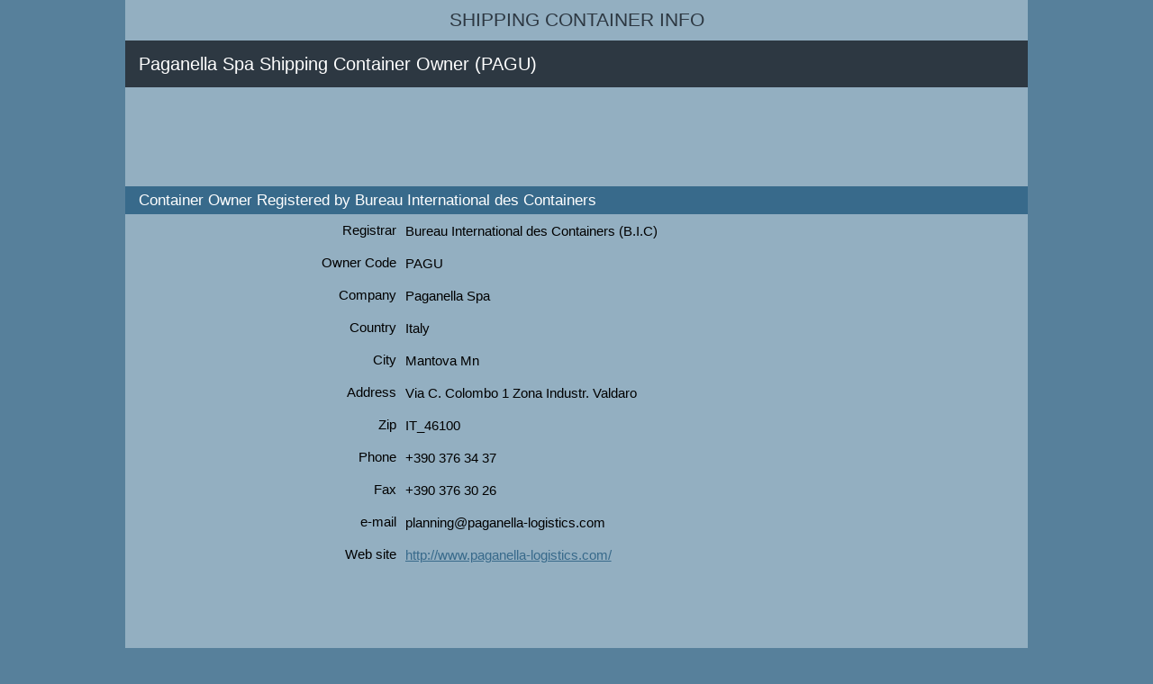

--- FILE ---
content_type: text/html; charset=UTF-8
request_url: https://shipping-container-info.com/container-owner/pagu-container-owner-code-paganella-spa
body_size: 4480
content:

<!DOCTYPE html PUBLIC "-//W3C//DTD XHTML 1.0 Transitional//EN" "http://www.w3.org/TR/xhtml1/DTD/xhtml1-transitional.dtd">
<html xmlns="http://www.w3.org/1999/xhtml">
<head>
<script async src="https://www.googletagmanager.com/gtag/js?id=G-YPQ458SS1K"></script><script>window.dataLayer=window.dataLayer||[];function gtag(){dataLayer.push(arguments);}gtag('js',new Date());gtag('config', 'G-YPQ458SS1K');</script><meta name="Description" content="PAGU BIC Code - Paganella Spa Shipping Container Owner Information" />
<meta name="Keywords" content="BIC, PAGU, Paganella Spa, shipping container owner" />
<meta http-equiv="Content-Type" content="text/html; charset=utf-8" />
<meta name=viewport content="width=device-width, initial-scale=1">
<script async src="https://pagead2.googlesyndication.com/pagead/js/adsbygoogle.js"></script><meta name="google-site-verification" content="E4MefpwMHa53pp7kEjio5C-9wlFSJKOyQQCldNl0jqs" />
<meta http-equiv="PICS-Label" content='(PICS-1.1 "http://www.classify.org/safesurf/" L gen true for "http://shipping-container-info.com/" r (SS~~000 1))'>
<meta name="netinsert" content="0.0.1.2.5.4.1" />
<title>Paganella Spa Shipping Container Owner | PAGU BIC Code | Italy</title>
<meta name="DC.title" content="Paganella Spa Shipping Container Owner | PAGU BIC Code | Italy" />
<style type="text/css">*
{
  margin: 0;
  border: 0;
	padding: 0;
}

BODY
{
  font-family: Verdana, Arial, sans-serif, Monaco;
  text-align: center;
  background-color: #57809B;
}

div
{
	display: block;
	overflow: hidden;
	float: inherit;
	clear: none;
	width: 100%;
}

.container
{
  background-color: #93AFC1;
  margin: 0px auto 30px auto;
}

H1, H2, H3
{
  font-weight: normal;
  display: block;
  overflow: hidden;
  float: left;
  width: 100%;
}

H1
{
  color: #FFF;
  background-color:  #2D3842;
  padding: 10px 5px 10px 15px;
  font-size: 15pt;
  line-height: 1.6em;
  clear: both;
}

H2
{
  color: #FFF;
  background-color:  #386A8B;
  padding: 2px 2px 2px 15px;
  font-size: 13pt;
  line-height: 1.6em;
}

H3
{
  text-align: right;
  font-size: 11pt;
  vertical-align: top;
}

P
{
	display: block;
	float: left;
	clear: both;
	overflow: hidden;
	width: 90%;
  padding: 15px;
  line-height: 1.2em;
  text-align: left;
  font-size: 15px;
}

.leftPane
{
  float: left;
  clear: both;
  padding: 40px 0px 0px 0px;
  border-right: 1px solid #6491AA;
  border-bottom: 1px solid #6491AA;
  background-color: #93AFC1;
}

.rightPane
{
  border-left: 1px solid #6491AA;
  border-bottom: 1px solid #6491AA;
  float: left;
  clear: both;
}

.mainPane
{
  float: left;
  clear: both;
  background-color: #93AFC1;
}

.body, .footer, .heading
{
	float: left;
  clear: both;
  text-align: left;
}

.body
{
  background-color: #386A8B;
}

.heading
{
  text-align: center;
  font-size: 32px;
  background-color: #93AFC1;
  color: white;
  float: left;
  clear: left;
  padding: 10px 0;
}

.heading A
{
  font-weight: normal;
  font-size: 16pt;
  color: #2D3842;
  text-decoration: none;
  text-transform: uppercase;
}

.footer
{
  background-color: #386A8B;
}

.footerText
{
  text-align: center;
  color: white;
  padding: 15px;
  line-height: 1.2em;
  font-size: 15px;
}

.footerLinks
{
	clear: both;
	float: left;
	text-align: center;
	padding: 5px;
}
.footerLinks A
{
  color: white;
  line-height: 1.2em;
  font-family: arial;
  font-size: 14px;
  text-decoration: none;
  padding: 10px;
}

.footerLinks .separator
{
	font-family: verdana;
	font-size: 12px;
}

.hint
{
	display: block;
	float: left;
	clear: both;
  font-size: 15px;
  padding: 5px 15px 15px 15px;
}

a
{
  color: #386A8B;
}

h4
{
  display: block;
  float: left;
  clear: both;
  overflow: hidden;
	
	width: 100%;
}

.menuItem, .menuItemHeader
{
	display: block;
  font-size: 17px;
  color: #2D3842;
  text-decoration: none;
  
  padding: 10px 10px;
  font-weight: 400;
}

.menuItem:HOVER
{
	text-decoration: underline;
}
.menuItemHeader
{
  font-size: 16px;
  padding: 7px 10px;
  background-color: #6491AA;
  border-radius: 5px;
  width: 90%;
}

.menuText
{
  color: #000000;
  font-size: 12px;
  line-height: 14px;
  font-family: arial, sans-serif;
  padding-left: 10px;
}

.validate
{
	margin: 10px 0;
	width: 100%;
	float: left;
	clear: right;
}

.separator
{
  display: inline;
  color: white;
}

DIV.shortlinks
{
	text-align:center;
}

.shortlinks A
{
	text-decoration: none;
}

.searchBox
{
	padding: 10px;
	float: left;
	background-color: #93AFC1;
}

.vld
{
  background: #FFFFFF url(/images/ValidatorTypeContainerNumberHere.png) left no-repeat;
  width: 90%;
  height: 130px;
  border: 1px #386A8B solid;
  font-family: arial,sans-serif;
  font-size: 14px;
  float: left;
  clear: left;
}

.textarea
{
  width: 90%;
  height: 130px;
  border-width: 1px;
  border-color: #386A8B;
  border-style: solid;
  font-family: arial,sans-serif;
  font-size: 14px;
  float: left;
  clear: left;
}


.fieldEditable
{
	width: 60%;
	margin: 4px 0 0 10px;
	border: 1px #386A8B solid;
	font-size: 12px;
	height: 17px;
	background: #E1EEF7;
}

.fieldEditableError
{
	min-width: 60%;
	width: 60%;

	margin: 4px 0 0 10px;
	border: 1px #386A8B solid;
	font-size: 12px;
	height: 17px;
	background: #FFDDDF;
}

.fieldDropdown
{
	min-width: 60%;
	width: 60%;
	margin: 4px 0 0 10px;
	border: 1px #386A8B solid;
	font-size: 12px;
	height: 21px;
	background: #E1EEF7;
	padding: auto;
}

.fieldCheckBoxSetCaption
{
	float: left;
	clear: right;
	margin: 0 0 0 3px;
	padding: 0;
	font-size: 14px;
}

.fieldCheckBoxSet
{
	display: inline;
	float: left;
	clear: left;
	margin-top: 4px;
}

.goButton
{
	width: 25px;
	display: inline;
}

.containerNumber
{
	float: left;
  width: 180px;
  border: 1px #386A8B solid;
  font-size: 20px;
  padding: 5px;
  background: #FFFFFF;
  margin: 0 0 0 10px;
  padding: 0 5px;
}

.submitButtonBlock
{
	text-align: center;
	margin: 20px 0 10px 0;
	padding: 0;
}

.fieldCheckBoxSetCaptionView
{
	float: left;
	clear: right;
	padding: 0 0 0 10px;
	padding: 0;
}

.infoMessage
{
	background: #E1EEF7;
	padding: 10px 10px 10px 20px;
	font-size: 14px;
}

.errorMessage
{
	background: #FFDDDF;
	font-size: 12px;
	padding: 10px;
	margin: 0;
}

.companiesBlock
{
	float:left;
	clear:none;
}

.regionsCitiesBlock
{
	float:left;
	clear:both;
	width: 50%;
	border: 1px #57809B solid;
}

.regionsCitiesBlock H2
{
	font-size: 12px;
	padding: 2px 2px 2px 7px;
}

.regionsCitiesBlock A
{
	font-size: 12px;
	padding: 3px 1px 2px 5px;
}

.regionsCitiesBlock P
{
	font-size: 12px;
	font-weight: bold;
  padding: 3px 1px 2px 13px;
  	
}
.submitCompany
{
	color: #5D717A;
	background-color: #E5E5E5;
}

form
{
	margin-top: 0px;
}

.rightContainer
{
	float: left;
	clear: right;
}

.topBlock
{
	clear: both;
	float: left;
}

.ads
{
	display: block;
	float: left;
	width: 98%;
	margin: 10px 0;
}

.gb
{
	float: left;
	clear: both;
	margin: 10px 0 0 0;
}


.gb H3
{
	clear: left;
	float: left;
	width: 30%;
	margin-bottom: 10px;
}

.gv
{
	float: left;
	clear: right;
	width: 60%;
	margin-left: 10px;
	font-size: 15px;
}

.gf
{
	float: left;
	clear: right;
	line-height: 1.2em;
	margin-bottom: 7px;
}

.b1
{
	width: 100%;
}

.editbox, .btn, .iso
{
	display: block;
	float: left;
	padding: 5px;
}

.btn
{
	width: 25%;
	margin-left: 10px;
}

.editbox, .iso
{
	width: 60%;
}

.iso
{
	background: #FFFFFF url(/images/TypeISOContainerCode.png) left no-repeat;
	/*
	border-width: 1px;
	border-color: #386A8B;
	border-style: solid;
	font-family: arial,sans-serif;
	float: left;
  font-size: 20px;
  padding: 5px 5px 5px 5px;
*/
}

.form
{
	width: 100%;
  display: block;
  clear: both;
  float: left;
  overflow: hidden;
	margin-left: 15px;
}

.rsl
{
	padding: 10px;
}

.lnk
{
	padding: 5px;
}@media (min-width: 1002px) {  .container 
  {
    width: 1002px;
  }
  
.b1
{
	width: 28%;
	margin: 40px 2% 0 2%;
}


.form
{
	width: 600px;
}

.ads
{
	margin: 10px 20px;
}
}</style><script type="text/javascript">var backgroundStyleHint;
var backgroundStyleDefault;
var obj;
function initHintText(objId, styleHint, styleDefault)
{
	obj = document.getElementById(objId);
	backgroundStyleHint = styleHint;
	backgroundStyleDefault = styleDefault;
	if(obj)
	{
		obj.onblur = function()
		{
			var objValue = obj.value;
			if(objValue.length == 0)
			{
				obj.className = backgroundStyleHint;				
			}
		};
		
		obj.onfocus = function()
		{
			obj.className = backgroundStyleDefault;
		};

    	var objValue = obj.value;
		if(objValue.length == 0)
		{
			obj.className = backgroundStyleHint;				
		}
		else
		{
			obj.className = backgroundStyleDefault;		
		}
	}
}

function submitForm(formName)
{
	var form = document.getElementById(formName);
	if(form != null)
	{
		form.submit();
	}
}

function formLink()
{
	var link = document.getElementById("link");
	var entry = document.getElementById("entry").value;
	var company = document.getElementById("company").value;
	var containerNumber = document.getElementById("containerNumber").value;
	
	var url = "../tracking/" + entry + "-" + containerNumber + "-tracking"; 
	var title = "Track and trace container " + containerNumber + " on " + company;
	link.href = url;
	link.innerHTML = title; 
	return true;
}

function showHideSections()
{
	var sale = getState('sale');
	var hire = getState('hire');
	var modification = getState('modification');
	
	var showContainerAttribute = sale || hire;
	showHide('containerAttributes', showContainerAttribute);
	showHide('modificationBlock', modification);
}

function getState(field)
{
	var state = false;
	var checkbox = document.getElementById(field);
	if(field != null)
	{
		state = checkbox.checked; 
	} 
	return state;
}

function showHide(id, show)
{
	var element = document.getElementById(id);
	if(show)
	{
		element.style.display = 'block';
		hideBlock(element, false);
	}  
	else
	{
		element.style.display = 'none';
		hideBlock(element, true);
	}
}

function hideBlock(element, hide)
{
		var children = element.getElementsByTagName('input');
		for(var i = 0; i < children.length; i++)
		{
			var child = children[i];
			if(child.getAttribute("type").toLowerCase() == "checkbox")
			{
				child.disabled = hide;
				if(hide)
				{
					child.checked = false;
				}
			}
		}
}
</script></head>
<body>
<div class="container">
<div class="topBlock">
<div class="heading">
<a href="https://shipping-container-info.com" title="All about shipping containers">Shipping Container Info
</a>
</div>
</div>
<div class="body">
<div class="rightContainer">
<div class="mainPane">
<h1>Paganella Spa Shipping Container Owner (PAGU)
</h1>
<div class="ads">
<!-- container-leaderboard -->
<ins class="adsbygoogle"
     style="display:inline-block;width:728px;height:90px"
     data-ad-client="ca-pub-7869323164582736"
     data-ad-slot="1946553403"></ins>
<script>
(adsbygoogle = window.adsbygoogle || []).push({});
</script></div>
<h2>Container Owner Registered by Bureau International des Containers
</h2>
<div class="gb">
<h3>Registrar
</h3>
<div class="gv">
<div class="gf">Bureau International des Containers (B.I.C)
</div>
</div>
</div>
<div class="gb">
<h3>Owner Code
</h3>
<div class="gv">
<div class="gf">PAGU
</div>
</div>
</div>
<div class="gb">
<h3>Company
</h3>
<div class="gv">
<div class="gf">Paganella Spa
</div>
</div>
</div>
<div class="gb">
<h3>Country
</h3>
<div class="gv">
<div class="gf">Italy
</div>
</div>
</div>
<div class="gb">
<h3>City
</h3>
<div class="gv">
<div class="gf">Mantova Mn
</div>
</div>
</div>
<div class="gb">
<h3>Address
</h3>
<div class="gv">
<div class="gf">Via C. Colombo 1 Zona Industr. Valdaro
</div>
</div>
</div>
<div class="gb">
<h3>Zip
</h3>
<div class="gv">
<div class="gf">IT_46100
</div>
</div>
</div>
<div class="gb">
<h3>Phone
</h3>
<div class="gv">
<div class="gf">+390 376 34 37
</div>
</div>
</div>
<div class="gb">
<h3>Fax
</h3>
<div class="gv">
<div class="gf">+390 376 30 26
</div>
</div>
</div>
<div class="gb">
<h3>e-mail
</h3>
<div class="gv">
<div class="gf"><a href="/cdn-cgi/l/email-protection" class="__cf_email__" data-cfemail="3c4c505d525255525b7c4c5d5b5d525950505d1150535b554f48555f4f125f5351">[email&#160;protected]</a>
</div>
</div>
</div>
<div class="gb">
<h3>Web site
</h3>
<div class="gv">
<div class="gf">
<a href="http://www.paganella-logistics.com/" title="Paganella Spa - http://www.paganella-logistics.com/">http://www.paganella-logistics.com/
</a>
</div>
</div>
</div>
<div class="ads">
<!-- container-leaderboard -->
<ins class="adsbygoogle"
     style="display:inline-block;width:728px;height:90px"
     data-ad-client="ca-pub-7869323164582736"
     data-ad-slot="1946553403"></ins>
<script data-cfasync="false" src="/cdn-cgi/scripts/5c5dd728/cloudflare-static/email-decode.min.js"></script><script>
(adsbygoogle = window.adsbygoogle || []).push({});
</script></div>
</div>
</div>
<div class="leftPane">
<div class="b1">
<h4 class="menuItemHeader">Find info by container number
</h4>
<div class="searchBox">
<form method="post" action="../../container-info/">
<input type="text" name="container_number" class="editbox" />
<input type="submit" value="Find" class="btn" />
</form>
</div>
</div>
<div class="b1">
<h4 class="menuItemHeader">Container Companies
</h4>
<h4>
<a href="https://shipping-container-info.com/containers-for-sale" title="New and Used Containers for sale, Buy Shipping and Storage Containers" class="menuItem">Containers for sale
</a>
</h4>
<h4>
<a href="https://shipping-container-info.com/containers-leasing-rentals-hire" title="Shipping and Storage Containers Leasing, Rentals, Hire" class="menuItem">Container hire and leasing
</a>
</h4>
<h4>
<a href="https://shipping-container-info.com/containers-modification-special-build" title="Shipping Containers Modification and Special Build Containers" class="menuItem">Modification, special builds
</a>
</h4>
<h4>
<a href="https://shipping-container-info.com/containers-tracking-shipping-transportation" title="Container shipping, tracking container, moving container, transportation" class="menuItem">Transportation and shipping
</a>
</h4>
<h4>
<a href="https://shipping-container-info.com/containers-self-storage" title="Container self storage" class="menuItem">Self storage
</a>
</h4>
<h4>
<a href="https://shipping-container-info.com/containers-storage-depot" title="Container storage and depot" class="menuItem">Depot, container storage
</a>
</h4>
<h4>
<a href="https://shipping-container-info.com/containers-repair" title="Container repairing" class="menuItem">Container repair
</a>
</h4>
<h4>
<a href="https://shipping-container-info.com/container-company/submit-container-company" title="Container company submission" class="menuItem">Submit your company
</a>
</h4>
</div>
<div class="b1">
<h4 class="menuItemHeader">Containers Details
</h4>
<h4>
<a href="https://shipping-container-info.com/size-type-info/widespread-container-size-type" title="Commonly Used ISO Containers Size-Types Codes and Their Dimensions and Types" class="menuItem">Standard ISO containers
</a>
</h4>
<h4>
<a href="https://shipping-container-info.com/size-type-info/shipping-container-size-type" title="Query Container Size: Length, Height, Width and Type by ISO Container Code" class="menuItem">Size Type by ISO code
</a>
</h4>
<h4>
<a href="https://shipping-container-info.com/container-number/check-digit-calculator" title="Container Number Check Digit Calculation According to ISO 6346:1995" class="menuItem">Check digit calculator
</a>
</h4>
<h4>
<a href="https://shipping-container-info.com/container-number/check-digit-validator" title="Validate Check Digit for Entered Container Numbers List | Find Misprints in Container Numbers" class="menuItem">Check digit validator
</a>
</h4>
<h4>
<a href="https://shipping-container-info.com/container-owner/container-owner-info-by-bic-code" title="Request shipping container owner info by BIC code: Company Name, Country, City, Address, Phone, Website" class="menuItem">Owner info by BIC code
</a>
</h4>
<h4>
<a href="https://shipping-container-info.com/container-owner/container-owners-list-by-country" title="Show list of shipping container owner companies grouped by country" class="menuItem">Owners by country
</a>
</h4>
<h4>
<a href="https://shipping-container-info.com/track-trace/track-and-trace-by-container-number" title="Track and trace container" class="menuItem">Track and Trace
</a>
</h4>
<h4>
<a href="https://shipping-container-info.com/track-trace/track-and-trace-specific-company" title="Select company for tracking container" class="menuItem">Tracking by company
</a>
</h4>
<h4>
<a href="https://shipping-container-info.com/container-specification/spec-by-container-number" title="Get container specification by container number" class="menuItem">Spec by container number
</a>
</h4>
<h4>
<a href="https://shipping-container-info.com/container-specification/spec-by-container-owner" title="Find shipping container specification by owner" class="menuItem">Spec by owner
</a>
</h4>
<h4>
<a href="https://shipping-container-info.com/container-country-code/" title="Country Codes for Shipping Containers" class="menuItem">Country codes
</a>
</h4>
</div>
</div>
</div>
<div class="footer">
<div class="footerText">2008-2026, Shipping Container Information
</div>
<div class="footerLinks">
<a href="https://shipping-container-info.com/privacy" title="Privacy Policy">Privacy
</a>
<a href="https://shipping-container-info.com/disclaimer" title="Disclaimer">Disclaimer
</a>
</div>
</div>
</div>
</body>
</html>


--- FILE ---
content_type: text/html; charset=utf-8
request_url: https://www.google.com/recaptcha/api2/aframe
body_size: 268
content:
<!DOCTYPE HTML><html><head><meta http-equiv="content-type" content="text/html; charset=UTF-8"></head><body><script nonce="QaAeAdyPfXWJy9VfzhPlKw">/** Anti-fraud and anti-abuse applications only. See google.com/recaptcha */ try{var clients={'sodar':'https://pagead2.googlesyndication.com/pagead/sodar?'};window.addEventListener("message",function(a){try{if(a.source===window.parent){var b=JSON.parse(a.data);var c=clients[b['id']];if(c){var d=document.createElement('img');d.src=c+b['params']+'&rc='+(localStorage.getItem("rc::a")?sessionStorage.getItem("rc::b"):"");window.document.body.appendChild(d);sessionStorage.setItem("rc::e",parseInt(sessionStorage.getItem("rc::e")||0)+1);localStorage.setItem("rc::h",'1769186643550');}}}catch(b){}});window.parent.postMessage("_grecaptcha_ready", "*");}catch(b){}</script></body></html>